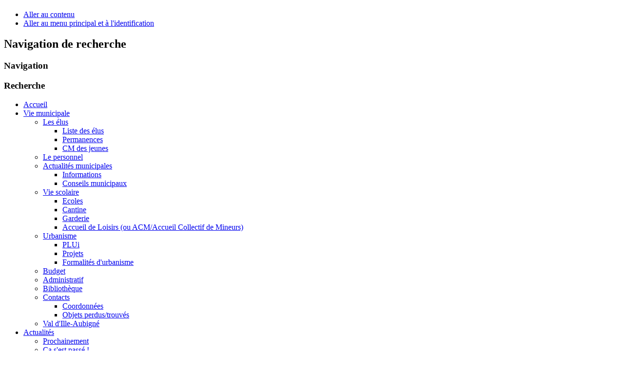

--- FILE ---
content_type: text/html; charset=utf-8
request_url: http://guipel.fr/index.php/actualites/bulletins/canalisez-vous/119-le-canalisez-vous
body_size: 7518
content:
<!DOCTYPE html PUBLIC "-//W3C//DTD XHTML 1.0 Transitional//EN" "http://www.w3.org/TR/xhtml1/DTD/xhtml1-transitional.dtd">
<html xmlns="http://www.w3.org/1999/xhtml" xml:lang="fr-fr" lang="fr-fr" dir="ltr" >
<head>
  <base href="http://guipel.fr/index.php/actualites/bulletins/canalisez-vous/119-le-canalisez-vous" />
  <meta http-equiv="content-type" content="text/html; charset=utf-8" />
  <meta name="keywords" content="guipel,Ille-et-vilaine, Bretagne, Val d'Ille, commune, Pontènes, Ille-et-Rance, Canal, mairie, élus, associations, agriculture, entreprise, randonnées, vélo-promenade" />
  <meta name="description" content="Site officiel de Guipel, commune de Bretagne, située dans l'Ille-et-Vilaine à quelques kilomètres du nord de Rennes et au bord du canal de l'Ille-et-Rance. Le site vous informera sur les actualités de la commune mais aussi sur les projets en cours, ses habitants, ses associations et toutes les informations pratiques dont vous pourriez avoir besoin." />
  <meta name="generator" content="Joomla! - Open Source Content Management" />
  <title>Canalisez-vous hiver 2013</title>
  <link href="/templates/beez_20/favicon.ico" rel="shortcut icon" type="image/vnd.microsoft.icon" />
  <link rel="stylesheet" href="http://guipel.fr/plugins/content/pdf_embed/assets/css/style.css" type="text/css" />
  <link rel="stylesheet" href="/templates/system/css/system.css" type="text/css" />
  <link rel="stylesheet" href="/templates/beez_20/css/position.css" type="text/css" media="screen,projection"  />
  <link rel="stylesheet" href="/templates/beez_20/css/layout.css" type="text/css" media="screen,projection"  />
  <link rel="stylesheet" href="/templates/beez_20/css/print.css" type="text/css" media="print"  />
  <link rel="stylesheet" href="/templates/beez_20/css/general.css" type="text/css" />
  <link rel="stylesheet" href="/templates/beez_20/css/nature.css" type="text/css" />
  <link rel="stylesheet" href="/modules/mod_maximenuck/themes/default/css/moo_maximenuhck.css" type="text/css" />
  <link rel="stylesheet" href="/modules/mod_maximenuck/themes/default/css/maximenuhck.php?monid=maximenuck" type="text/css" />
  <link rel="stylesheet" href="/modules/mod_maximenuck/templatelayers/beez_20-position1.css" type="text/css" />
  <link rel="stylesheet" href="/modules/mod_maximenuck/assets/maximenuresponsiveck.css" type="text/css" />
  <script src="/media/system/js/mootools-core.js" type="text/javascript"></script>
  <script src="/media/system/js/core.js" type="text/javascript"></script>
  <script src="/media/system/js/caption.js" type="text/javascript"></script>
  <script src="/media/system/js/mootools-more.js" type="text/javascript"></script>
  <script src="/templates/beez_20/javascript/md_stylechanger.js" type="text/javascript" defer="defer"></script>
  <script src="/templates/beez_20/javascript/hide.js" type="text/javascript"></script>
  <script src="/modules/mod_maximenuck/assets/moomaximenuck.js" type="text/javascript"></script>
  <script src="/modules/mod_maximenuck/assets/fancymenuck.js" type="text/javascript"></script>
  <script type="text/javascript">
window.addEvent('load', function() {
				new JCaption('img.caption');
			});window.addEvent('load', function() {new DropdownMaxiMenu(document.getElement('div#maximenuck'),{mooTransition : 'Quad',mooEase : 'easeOut',useOpacity : '1',dureeIn : 0,dureeOut : 500,menuID : 'maximenuck',testoverflow : '1',orientation : '0',style : 'moomenu',opentype : 'open',direction : 'normal',directionoffset1 : '30',directionoffset2 : '30',mooDureeout : '500',showactivesubitems : '0',ismobile : 0,menuposition : '0',langdirection : 'ltr',mooDuree : 500});});window.addEvent('domready', function() {new SlideList(document.getElement('div#maximenuck ul'),{fancyTransition : 'Quad',fancyEase : 'easeOut',fancyDuree : 500});});
  </script>


<!--[if lte IE 6]>
<link href="/templates/beez_20/css/ieonly.css" rel="stylesheet" type="text/css" />
<![endif]-->

<!--[if IE 7]>
<link href="/templates/beez_20/css/ie7only.css" rel="stylesheet" type="text/css" />
<![endif]-->

<script type="text/javascript">
  var big ='90%';
  var small='80%';
  var altopen='est ouvert';
  var altclose='est fermé';
  var bildauf='/templates/beez_20/images/plus.png';
  var bildzu='/templates/beez_20/images/minus.png';
  var rightopen='Ouvrir les infos';
  var rightclose='Fermer les infos';
  var fontSizeTitle='Taille de la police';
  var bigger='Augmenter';
  var reset='Réinitialiser';
  var smaller='Diminuer';
  var biggerTitle='Augmenter la taille';
  var resetTitle='Revenir aux styles par défaut';
  var smallerTitle='Réduire la taille';
</script>

</head>

<body>

<div id="all">
        <div id="back">
                <div id="header">
                                <div class="logoheader">
                                        <h1 id="logo">

                                                                                                                                                                                                        <span class="header1">
                                                                                </span></h1>
                                </div><!-- end logoheader -->
                                        <ul class="skiplinks">
                                                <li><a href="#main" class="u2">Aller au contenu</a></li>
                                                <li><a href="#nav" class="u2">Aller au menu principal et à l'identification</a></li>
                                                                                    </ul>
                                        <h2 class="unseen">Navigation de recherche</h2>
                                        <h3 class="unseen">Navigation</h3>
                                        
                                        <div id="line">
                                        <h3 class="unseen">Recherche</h3>
                                        
                                        </div> <!-- end line -->


                        </div><!-- end header -->
                        <div id="contentarea">
                                        <div id="breadcrumbs">

                                                        <!-- debut Maximenu CK, par cedric keiflin -->
	    <div class="maximenuckh" id="maximenuck" style="z-index:10;">
		        <div class="maxiroundedleft"></div>
        <div class="maxiroundedcenter">

            <ul class="menu maximenuck" style="">
								<li class="maximenuck item435 first level1 " style="z-index : 12000;"><a class="maximenuck " href="/"><span class="titreck">Accueil</span></a>
		</li><li class="maximenuck item468 parent level1 " style="z-index : 11999;"><a class="maximenuck " href="/index.php/vie-municipale"><span class="titreck">Vie municipale</span></a>
	<div class="floatck" ><div class="maxidrop-top"><div class="maxidrop-top2"></div></div><div class="maxidrop-main"><div class="maxidrop-main2"><div class="maximenuck2 first " >
	<ul class="maximenuck2"><li class="maximenuck item516 parent first level2 " style="z-index : 11998;"><a class="maximenuck " href="/index.php/vie-municipale/les-elus"><span class="titreck">Les élus</span></a>
	<div class="floatck" ><div class="maxidrop-top"><div class="maxidrop-top2"></div></div><div class="maxidrop-main"><div class="maxidrop-main2"><div class="maximenuck2 first " >
	<ul class="maximenuck2"><li class="maximenuck item517 first level3 " style="z-index : 11997;"><a class="maximenuck " href="/index.php/vie-municipale/les-elus/liste-des-elus"><span class="titreck">Liste des élus</span></a>
		</li><li class="maximenuck item518 level3 " style="z-index : 11996;"><a class="maximenuck " href="/index.php/vie-municipale/les-elus/permanences"><span class="titreck">Permanences</span></a>
		</li><li class="maximenuck item519 last level3 " style="z-index : 11995;"><a class="maximenuck " href="/index.php/vie-municipale/les-elus/cm-des-jeunes"><span class="titreck">CM des jeunes</span></a>
	</li>
	</ul>
	<div class="clr"></div></div><div class="clr"></div></div></div><div class="maxidrop-bottom"><div class="maxidrop-bottom2"></div></div></div>
	</li><li class="maximenuck item520 level2 " style="z-index : 11994;"><a class="maximenuck " href="/index.php/vie-municipale/le-personnel"><span class="titreck">Le personnel</span></a>
		</li><li class="maximenuck item521 parent level2 " style="z-index : 11993;"><a class="maximenuck " href="/index.php/vie-municipale/actualites-municipales"><span class="titreck">Actualités municipales</span></a>
	<div class="floatck" ><div class="maxidrop-top"><div class="maxidrop-top2"></div></div><div class="maxidrop-main"><div class="maxidrop-main2"><div class="maximenuck2 first " >
	<ul class="maximenuck2"><li class="maximenuck item522 first level3 " style="z-index : 11992;"><a class="maximenuck " href="/index.php/vie-municipale/actualites-municipales/infos"><span class="titreck">Informations</span></a>
		</li><li class="maximenuck item523 last level3 " style="z-index : 11991;"><a class="maximenuck " href="/index.php/vie-municipale/actualites-municipales/conseils-municipaux"><span class="titreck">Conseils municipaux</span></a>
	</li>
	</ul>
	<div class="clr"></div></div><div class="clr"></div></div></div><div class="maxidrop-bottom"><div class="maxidrop-bottom2"></div></div></div>
	</li><li class="maximenuck item531 parent level2 " style="z-index : 11990;"><a class="maximenuck " href="/index.php/vie-municipale/vie-scolaire"><span class="titreck">Vie scolaire</span></a>
	<div class="floatck" ><div class="maxidrop-top"><div class="maxidrop-top2"></div></div><div class="maxidrop-main"><div class="maxidrop-main2"><div class="maximenuck2 first " >
	<ul class="maximenuck2"><li class="maximenuck item532 first level3 " style="z-index : 11989;"><a class="maximenuck " href="/index.php/vie-municipale/vie-scolaire/ecole"><span class="titreck">Ecoles</span></a>
		</li><li class="maximenuck item533 level3 " style="z-index : 11988;"><a class="maximenuck " href="/index.php/vie-municipale/vie-scolaire/cantine"><span class="titreck">Cantine</span></a>
		</li><li class="maximenuck item534 level3 " style="z-index : 11987;"><a class="maximenuck " href="/index.php/vie-municipale/vie-scolaire/garderie"><span class="titreck">Garderie</span></a>
		</li><li class="maximenuck item625 last level3 " style="z-index : 11986;"><a class="maximenuck " href="/index.php/vie-municipale/vie-scolaire/acm"><span class="titreck">Accueil de Loisirs (ou ACM/Accueil Collectif de Mineurs)</span></a>
	</li>
	</ul>
	<div class="clr"></div></div><div class="clr"></div></div></div><div class="maxidrop-bottom"><div class="maxidrop-bottom2"></div></div></div>
	</li><li class="maximenuck item526 parent level2 " style="z-index : 11985;"><a class="maximenuck " href="/index.php/vie-municipale/urbanisme"><span class="titreck">Urbanisme</span></a>
	<div class="floatck" ><div class="maxidrop-top"><div class="maxidrop-top2"></div></div><div class="maxidrop-main"><div class="maxidrop-main2"><div class="maximenuck2 first " >
	<ul class="maximenuck2"><li class="maximenuck item645 first level3 " style="z-index : 11984;"><a class="maximenuck " href="/index.php/vie-municipale/urbanisme/plui"><span class="titreck">PLUi</span></a>
		</li><li class="maximenuck item646 level3 " style="z-index : 11983;"><a class="maximenuck " href="/index.php/vie-municipale/urbanisme/projets-d-urbanisme"><span class="titreck">Projets</span></a>
		</li><li class="maximenuck item648 last level3 " style="z-index : 11982;"><a class="maximenuck " href="/index.php/vie-municipale/urbanisme/formalites-d-urbanisme"><span class="titreck">Formalités d'urbanisme</span></a>
	</li>
	</ul>
	<div class="clr"></div></div><div class="clr"></div></div></div><div class="maxidrop-bottom"><div class="maxidrop-bottom2"></div></div></div>
	</li><li class="maximenuck item626 level2 " style="z-index : 11981;"><a class="maximenuck " href="/index.php/vie-municipale/budget"><span class="titreck">Budget</span></a>
		</li><li class="maximenuck item527 level2 " style="z-index : 11980;"><a class="maximenuck " href="/index.php/vie-municipale/administratif"><span class="titreck">Administratif</span></a>
		</li><li class="maximenuck item530 level2 " style="z-index : 11979;"><a class="maximenuck " href="/index.php/vie-municipale/bibliotheque"><span class="titreck">Bibliothèque </span></a>
		</li><li class="maximenuck item535 parent level2 " style="z-index : 11978;"><a class="maximenuck " href="/index.php/vie-municipale/contacts"><span class="titreck">Contacts</span></a>
	<div class="floatck" ><div class="maxidrop-top"><div class="maxidrop-top2"></div></div><div class="maxidrop-main"><div class="maxidrop-main2"><div class="maximenuck2 first " >
	<ul class="maximenuck2"><li class="maximenuck item536 first level3 " style="z-index : 11977;"><a class="maximenuck " href="/index.php/vie-municipale/contacts/coordonnees"><span class="titreck">Coordonnées</span></a>
		</li><li class="maximenuck item537 last level3 " style="z-index : 11976;"><a class="maximenuck " href="/index.php/vie-municipale/contacts/objets-perdus-trouves"><span class="titreck">Objets perdus/trouvés</span></a>
	</li>
	</ul>
	<div class="clr"></div></div><div class="clr"></div></div></div><div class="maxidrop-bottom"><div class="maxidrop-bottom2"></div></div></div>
	</li><li class="maximenuck item525 last level2 " style="z-index : 11975;"><a class="maximenuck " href="/index.php/vie-municipale/val-d-ille-aubigne"><span class="titreck">Val d'Ille-Aubigné</span></a>
	</li>
	</ul>
	<div class="clr"></div></div><div class="clr"></div></div></div><div class="maxidrop-bottom"><div class="maxidrop-bottom2"></div></div></div>
	</li><li class="maximenuck item472 active parent level1 " style="z-index : 11974;"><a class="maximenuck " href="/index.php/actualites"><span class="titreck">Actualités</span></a>
	<div class="floatck" ><div class="maxidrop-top"><div class="maxidrop-top2"></div></div><div class="maxidrop-main"><div class="maxidrop-main2"><div class="maximenuck2 first " >
	<ul class="maximenuck2"><li class="maximenuck item509 first level2 " style="z-index : 11973;"><a class="maximenuck " href="/index.php/actualites/prochainement"><span class="titreck">Prochainement</span></a>
		</li><li class="maximenuck item510 level2 " style="z-index : 11972;"><a class="maximenuck " href="/index.php/actualites/ca-s-est-passe"><span class="titreck">Ca s'est passé !</span></a>
		</li><li class="maximenuck item636 level2 " style="z-index : 11971;"><a class="maximenuck " href="/index.php/actualites/calendrier-communal"><span class="titreck">Calendrier</span></a>
		</li><li class="maximenuck item511 active parent level2 " style="z-index : 11970;"><a class="maximenuck " href="/index.php/actualites/bulletins"><span class="titreck">Bulletins</span></a>
	<div class="floatck" ><div class="maxidrop-top"><div class="maxidrop-top2"></div></div><div class="maxidrop-main"><div class="maxidrop-main2"><div class="maximenuck2 first " >
	<ul class="maximenuck2"><li class="maximenuck item512 first level3 " style="z-index : 11969;"><a class="maximenuck " href="/index.php/actualites/bulletins/guipel-mele"><span class="titreck">Guipel-Mêle</span></a>
		</li><li class="maximenuck item513 current active last level3 " style="z-index : 11968;"><a class="maximenuck " href="/index.php/actualites/bulletins/canalisez-vous"><span class="titreck">Canalisez-vous</span></a>
	</li>
	</ul>
	<div class="clr"></div></div><div class="clr"></div></div></div><div class="maxidrop-bottom"><div class="maxidrop-bottom2"></div></div></div>
	</li><li class="maximenuck item514 level2 " style="z-index : 11967;"><a class="maximenuck " href="/index.php/actualites/contribuez"><span class="titreck">Contribuez</span></a>
		</li><li class="maximenuck item515 level2 " style="z-index : 11966;"><a class="maximenuck " href="/index.php/actualites/revue-de-presse"><span class="titreck">Revue de presse</span></a>
		</li><li class="maximenuck item631 last level2 " style="z-index : 11965;"><a class="maximenuck " href="/index.php/actualites/internet-haut-debit"><span class="titreck">Internet très haut débit</span></a>
	</li>
	</ul>
	<div class="clr"></div></div><div class="clr"></div></div></div><div class="maxidrop-bottom"><div class="maxidrop-bottom2"></div></div></div>
	</li><li class="maximenuck item471 parent level1 " style="z-index : 11964;"><a class="maximenuck " href="/index.php/economie"><span class="titreck">Economie</span></a>
	<div class="floatck" ><div class="maxidrop-top"><div class="maxidrop-top2"></div></div><div class="maxidrop-main"><div class="maxidrop-main2"><div class="maximenuck2 first " >
	<ul class="maximenuck2"><li class="maximenuck item562 parent first level2 " style="z-index : 11963;"><a class="maximenuck " href="/index.php/economie/entreprendre-a-guipel"><span class="titreck">Entreprendre</span></a>
	<div class="floatck" ><div class="maxidrop-top"><div class="maxidrop-top2"></div></div><div class="maxidrop-main"><div class="maxidrop-main2"><div class="maximenuck2 first " >
	<ul class="maximenuck2"><li class="maximenuck item564 first last level3 " style="z-index : 11962;"><a class="maximenuck " href="/index.php/economie/entreprendre-a-guipel/eco-sociale-solidaire"><span class="titreck">Eco.Sociale &amp; Solidaire</span></a>
	</li>
	</ul>
	<div class="clr"></div></div><div class="clr"></div></div></div><div class="maxidrop-bottom"><div class="maxidrop-bottom2"></div></div></div>
	</li><li class="maximenuck item565 parent level2 " style="z-index : 11961;"><a class="maximenuck " href="/index.php/economie/nos-entreprises"><span class="titreck">Nos entreprises</span></a>
	<div class="floatck" ><div class="maxidrop-top"><div class="maxidrop-top2"></div></div><div class="maxidrop-main"><div class="maxidrop-main2"><div class="maximenuck2 first " >
	<ul class="maximenuck2"><li class="maximenuck item566 first level3 " style="z-index : 11960;"><a class="maximenuck " href="/index.php/economie/nos-entreprises/les-artisans"><span class="titreck">Les artisans</span></a>
		</li><li class="maximenuck item567 level3 " style="z-index : 11959;"><a class="maximenuck " href="/index.php/economie/nos-entreprises/les-commercants"><span class="titreck">Les commerçants</span></a>
		</li><li class="maximenuck item649 last level3 " style="z-index : 11958;"><a class="maximenuck " href="/index.php/economie/nos-entreprises/les-createurs"><span class="titreck">Les créateurs</span></a>
	</li>
	</ul>
	<div class="clr"></div></div><div class="clr"></div></div></div><div class="maxidrop-bottom"><div class="maxidrop-bottom2"></div></div></div>
	</li><li class="maximenuck item568 parent last level2 " style="z-index : 11957;"><a class="maximenuck " href="/index.php/economie/agriculture"><span class="titreck">Agriculture</span></a>
	<div class="floatck" ><div class="maxidrop-top"><div class="maxidrop-top2"></div></div><div class="maxidrop-main"><div class="maxidrop-main2"><div class="maximenuck2 first " >
	<ul class="maximenuck2"><li class="maximenuck item569 first level3 " style="z-index : 11956;"><a class="maximenuck " href="/index.php/economie/agriculture/les-exploitations"><span class="titreck">Les exploitations</span></a>
		</li><li class="maximenuck item570 level3 " style="z-index : 11955;"><a class="maximenuck " href="/index.php/economie/agriculture/vente-directe"><span class="titreck">Vente directe</span></a>
		</li><li class="maximenuck item571 last level3 " style="z-index : 11954;"><a class="maximenuck " href="/index.php/economie/agriculture/economie-verte"><span class="titreck">Economie verte</span></a>
	</li>
	</ul>
	<div class="clr"></div></div><div class="clr"></div></div></div><div class="maxidrop-bottom"><div class="maxidrop-bottom2"></div></div></div>
	</li>
	</ul>
	<div class="clr"></div></div><div class="clr"></div></div></div><div class="maxidrop-bottom"><div class="maxidrop-bottom2"></div></div></div>
	</li><li class="maximenuck item474 parent level1 " style="z-index : 11953;"><a class="maximenuck " href="/index.php/environnement"><span class="titreck">Environnement</span></a>
	<div class="floatck" ><div class="maxidrop-top"><div class="maxidrop-top2"></div></div><div class="maxidrop-main"><div class="maxidrop-main2"><div class="maximenuck2 first " >
	<ul class="maximenuck2"><li class="maximenuck item630 first level2 " style="z-index : 11952;"><a class="maximenuck " href="/index.php/environnement/atlas-biodiversite"><span class="titreck">Atlas biodiversité</span></a>
		</li><li class="maximenuck item585 parent level2 " style="z-index : 11951;"><a class="maximenuck " href="/index.php/environnement/gestion-du-bocage"><span class="titreck">Gestion du bocage</span></a>
	<div class="floatck" ><div class="maxidrop-top"><div class="maxidrop-top2"></div></div><div class="maxidrop-main"><div class="maxidrop-main2"><div class="maximenuck2 first " >
	<ul class="maximenuck2"><li class="maximenuck item586 first level3 " style="z-index : 11950;"><a class="maximenuck " href="/index.php/environnement/gestion-du-bocage/breizh-bocage"><span class="titreck">Breizh Bocage</span></a>
		</li><li class="maximenuck item587 last level3 " style="z-index : 11949;"><a class="maximenuck " href="/index.php/environnement/gestion-du-bocage/fauchage-tardif"><span class="titreck">Fauchage tardif</span></a>
	</li>
	</ul>
	<div class="clr"></div></div><div class="clr"></div></div></div><div class="maxidrop-bottom"><div class="maxidrop-bottom2"></div></div></div>
	</li><li class="maximenuck item588 parent level2 " style="z-index : 11948;"><a class="maximenuck " href="/index.php/environnement/energies"><span class="titreck">Energies</span></a>
	<div class="floatck" ><div class="maxidrop-top"><div class="maxidrop-top2"></div></div><div class="maxidrop-main"><div class="maxidrop-main2"><div class="maximenuck2 first " >
	<ul class="maximenuck2"><li class="maximenuck item589 first level3 " style="z-index : 11947;"><a class="maximenuck " href="/index.php/environnement/energies/solaire-photovoltaique"><span class="titreck">Solaire photovoltaïque</span></a>
		</li><li class="maximenuck item590 last level3 " style="z-index : 11946;"><a class="maximenuck " href="/index.php/environnement/energies/economies-d-energie"><span class="titreck">Economies d'énergie</span></a>
	</li>
	</ul>
	<div class="clr"></div></div><div class="clr"></div></div></div><div class="maxidrop-bottom"><div class="maxidrop-bottom2"></div></div></div>
	</li><li class="maximenuck item592 level2 " style="z-index : 11945;"><a class="maximenuck " href="/index.php/environnement/espaces-verts"><span class="titreck">Espaces verts</span></a>
		</li><li class="maximenuck item594 level2 " style="z-index : 11944;"><a class="maximenuck " href="/index.php/environnement/liaisons-douces"><span class="titreck">Liaisons douces</span></a>
		</li><li class="maximenuck item591 parent level2 " style="z-index : 11943;"><a class="maximenuck " href="/index.php/environnement/eau"><span class="titreck">Eau  </span></a>
	<div class="floatck" ><div class="maxidrop-top"><div class="maxidrop-top2"></div></div><div class="maxidrop-main"><div class="maxidrop-main2"><div class="maximenuck2 first " >
	<ul class="maximenuck2"><li class="maximenuck item628 first level3 " style="z-index : 11942;"><a class="maximenuck " href="/index.php/environnement/eau/eau-potable-assainissement"><span class="titreck">Eau potable et assainissement</span></a>
		</li><li class="maximenuck item629 last level3 " style="z-index : 11941;"><a class="maximenuck " href="/index.php/environnement/eau/eau-rivieres-milieu"><span class="titreck">Rivières et milieux aquatiques</span></a>
	</li>
	</ul>
	<div class="clr"></div></div><div class="clr"></div></div></div><div class="maxidrop-bottom"><div class="maxidrop-bottom2"></div></div></div>
	</li><li class="maximenuck item637 parent last level2 " style="z-index : 11940;"><a class="maximenuck " href="/index.php/environnement/la-vallee-verte"><span class="titreck">La vallée verte</span></a>
	<div class="floatck" ><div class="maxidrop-top"><div class="maxidrop-top2"></div></div><div class="maxidrop-main"><div class="maxidrop-main2"><div class="maximenuck2 first " >
	<ul class="maximenuck2"><li class="maximenuck item639 first level3 " style="z-index : 11939;"><a class="maximenuck " href="/index.php/environnement/la-vallee-verte/presentation-de-la-vallee-verte"><span class="titreck">Présentation de la vallée verte</span></a>
		</li><li class="maximenuck item640 level3 " style="z-index : 11938;"><a class="maximenuck " href="/index.php/environnement/la-vallee-verte/muret-pierres-seches"><span class="titreck">Abri de pierres sèches</span></a>
		</li><li class="maximenuck item642 last level3 " style="z-index : 11937;"><a class="maximenuck " href="/index.php/environnement/la-vallee-verte/carte-collaborative"><span class="titreck">Carte collaborative</span></a>
	</li>
	</ul>
	<div class="clr"></div></div><div class="clr"></div></div></div><div class="maxidrop-bottom"><div class="maxidrop-bottom2"></div></div></div>
	</li>
	</ul>
	<div class="clr"></div></div><div class="clr"></div></div></div><div class="maxidrop-bottom"><div class="maxidrop-bottom2"></div></div></div>
	</li><li class="maximenuck item469 parent level1 " style="z-index : 11936;"><a class="maximenuck " href="/index.php/associations"><span class="titreck">Associations</span></a>
	<div class="floatck" ><div class="maxidrop-top"><div class="maxidrop-top2"></div></div><div class="maxidrop-main"><div class="maxidrop-main2"><div class="maximenuck2 first " >
	<ul class="maximenuck2"><li class="maximenuck item492 first level2 " style="z-index : 11935;"><a class="maximenuck " href="/index.php/associations/culturelles"><span class="titreck">Culturelles</span></a>
		</li><li class="maximenuck item493 level2 " style="z-index : 11934;"><a class="maximenuck " href="/index.php/associations/sportives"><span class="titreck">Sportives</span></a>
		</li><li class="maximenuck item494 level2 " style="z-index : 11933;"><a class="maximenuck " href="/index.php/associations/environnement"><span class="titreck">Environnement</span></a>
		</li><li class="maximenuck item495 level2 " style="z-index : 11932;"><a class="maximenuck " href="/index.php/associations/structures-intercommunales"><span class="titreck">Structures intercommunales</span></a>
		</li><li class="maximenuck item606 last level2 " style="z-index : 11931;"><a class="maximenuck " href="/index.php/associations/autres-associations"><span class="titreck">Autres associations</span></a>
	</li>
	</ul>
	<div class="clr"></div></div><div class="clr"></div></div></div><div class="maxidrop-bottom"><div class="maxidrop-bottom2"></div></div></div>
	</li><li class="maximenuck item470 parent level1 " style="z-index : 11930;"><a class="maximenuck " href="/index.php/vie-pratique"><span class="titreck">Vie pratique</span></a>
	<div class="floatck" ><div class="maxidrop-top"><div class="maxidrop-top2"></div></div><div class="maxidrop-main"><div class="maxidrop-main2"><div class="maximenuck2 first " >
	<ul class="maximenuck2"><li class="maximenuck item538 parent first level2 " style="z-index : 11929;"><a class="maximenuck " href="/index.php/vie-pratique/equipement-communal"><span class="titreck">Equipement communal</span></a>
	<div class="floatck" ><div class="maxidrop-top"><div class="maxidrop-top2"></div></div><div class="maxidrop-main"><div class="maxidrop-main2"><div class="maximenuck2 first " >
	<ul class="maximenuck2"><li class="maximenuck item613 first level3 " style="z-index : 11928;"><a class="maximenuck " href="/index.php/vie-pratique/equipement-communal/descriptions"><span class="titreck">Descriptions</span></a>
		</li><li class="maximenuck item540 level3 " style="z-index : 11927;"><a class="maximenuck " href="/index.php/vie-pratique/equipement-communal/reservation-de-salles"><span class="titreck">Réservation de salles</span></a>
		</li><li class="maximenuck item542 last level3 " style="z-index : 11926;"><a class="maximenuck " href="/index.php/vie-pratique/equipement-communal/cimetiere"><span class="titreck">Cimetière</span></a>
	</li>
	</ul>
	<div class="clr"></div></div><div class="clr"></div></div></div><div class="maxidrop-bottom"><div class="maxidrop-bottom2"></div></div></div>
	</li><li class="maximenuck item543 parent level2 " style="z-index : 11925;"><a class="maximenuck " href="/index.php/vie-pratique/sante-bien-etre-social"><span class="titreck">Santé Bien-être Social </span></a>
	<div class="floatck" ><div class="maxidrop-top"><div class="maxidrop-top2"></div></div><div class="maxidrop-main"><div class="maxidrop-main2"><div class="maximenuck2 first " >
	<ul class="maximenuck2"><li class="maximenuck item544 first level3 " style="z-index : 11924;"><a class="maximenuck " href="/index.php/vie-pratique/sante-bien-etre-social/sante"><span class="titreck">Santé et Bien-être</span></a>
		</li><li class="maximenuck item624 level3 " style="z-index : 11923;"><a class="maximenuck " href="/index.php/vie-pratique/sante-bien-etre-social/ehpad"><span class="titreck">EHPAD</span></a>
		</li><li class="maximenuck item546 last level3 " style="z-index : 11922;"><a class="maximenuck " href="/index.php/vie-pratique/sante-bien-etre-social/social"><span class="titreck">Social</span></a>
	</li>
	</ul>
	<div class="clr"></div></div><div class="clr"></div></div></div><div class="maxidrop-bottom"><div class="maxidrop-bottom2"></div></div></div>
	</li><li class="maximenuck item547 parent level2 " style="z-index : 11921;"><a class="maximenuck " href="/index.php/vie-pratique/service-enfance"><span class="titreck">Service enfance</span></a>
	<div class="floatck" ><div class="maxidrop-top"><div class="maxidrop-top2"></div></div><div class="maxidrop-main"><div class="maxidrop-main2"><div class="maximenuck2 first " >
	<ul class="maximenuck2"><li class="maximenuck item548 first level3 " style="z-index : 11920;"><a class="maximenuck " href="/index.php/vie-pratique/service-enfance/assistantes-maternelles"><span class="titreck">Assistantes maternelles</span></a>
		</li><li class="maximenuck item549 level3 " style="z-index : 11919;"><a class="maximenuck " href="/index.php/vie-pratique/service-enfance/micro-creche"><span class="titreck">Micro-crèches</span></a>
		</li><li class="maximenuck item550 last level3 " style="z-index : 11918;"><a class="maximenuck " href="/index.php/vie-pratique/service-enfance/clsh"><span class="titreck">Accueil de Loisirs (ou ACM/Accueil Collectif de Mineurs)</span></a>
	</li>
	</ul>
	<div class="clr"></div></div><div class="clr"></div></div></div><div class="maxidrop-bottom"><div class="maxidrop-bottom2"></div></div></div>
	</li><li class="maximenuck item551 level2 " style="z-index : 11917;"><a class="maximenuck " href="/index.php/vie-pratique/se-deplacer"><span class="titreck">Se déplacer</span></a>
		</li><li class="maximenuck item552 parent level2 " style="z-index : 11916;"><a class="maximenuck " href="/index.php/vie-pratique/gestion-des-dechets"><span class="titreck">Gestion des déchets</span></a>
	<div class="floatck" ><div class="maxidrop-top"><div class="maxidrop-top2"></div></div><div class="maxidrop-main"><div class="maxidrop-main2"><div class="maximenuck2 first " >
	<ul class="maximenuck2"><li class="maximenuck item553 first level3 " style="z-index : 11915;"><a class="maximenuck " href="/index.php/vie-pratique/gestion-des-dechets/collectes"><span class="titreck">Collectes</span></a>
		</li><li class="maximenuck item554 level3 " style="z-index : 11914;"><a class="maximenuck " href="/index.php/vie-pratique/gestion-des-dechets/dechets-verts"><span class="titreck">Déchets verts</span></a>
		</li><li class="maximenuck item643 last level3 " style="z-index : 11913;"><a class="maximenuck " href="/index.php/vie-pratique/gestion-des-dechets/collectes-2"><span class="titreck">Points d'apport volontaire</span></a>
	</li>
	</ul>
	<div class="clr"></div></div><div class="clr"></div></div></div><div class="maxidrop-bottom"><div class="maxidrop-bottom2"></div></div></div>
	</li><li class="maximenuck item555 level2 " style="z-index : 11912;"><a class="maximenuck " href="/index.php/vie-pratique/urgences"><span class="titreck">Urgences</span></a>
		</li><li class="maximenuck item635 last level2 " style="z-index : 11911;"><a class="maximenuck " href="/index.php/vie-pratique/tarifs"><span class="titreck">Tarifs</span></a>
	</li>
	</ul>
	<div class="clr"></div></div><div class="clr"></div></div></div><div class="maxidrop-bottom"><div class="maxidrop-bottom2"></div></div></div>
	</li><li class="maximenuck item473 parent level1 " style="z-index : 11910;"><a class="maximenuck " href="/index.php/decouvrir-guipel"><span class="titreck">Découvrir Guipel</span></a>
	<div class="floatck" ><div class="maxidrop-top"><div class="maxidrop-top2"></div></div><div class="maxidrop-main"><div class="maxidrop-main2"><div class="maximenuck2 first " >
	<ul class="maximenuck2"><li class="maximenuck item572 first level2 " style="z-index : 11909;"><a class="maximenuck " href="/index.php/decouvrir-guipel/la-commune"><span class="titreck">La commune</span></a>
		</li><li class="maximenuck item573 parent level2 " style="z-index : 11908;"><a class="maximenuck " href="/index.php/decouvrir-guipel/histoire-et-patrimoine"><span class="titreck">Histoire et patrimoine</span></a>
	<div class="floatck" ><div class="maxidrop-top"><div class="maxidrop-top2"></div></div><div class="maxidrop-main"><div class="maxidrop-main2"><div class="maximenuck2 first " >
	<ul class="maximenuck2"><li class="maximenuck item574 first level3 " style="z-index : 11907;"><a class="maximenuck " href="/index.php/decouvrir-guipel/histoire-et-patrimoine/histoire"><span class="titreck">Histoire</span></a>
		</li><li class="maximenuck item575 last level3 " style="z-index : 11906;"><a class="maximenuck " href="/index.php/decouvrir-guipel/histoire-et-patrimoine/patrimoine"><span class="titreck">Patrimoine</span></a>
	</li>
	</ul>
	<div class="clr"></div></div><div class="clr"></div></div></div><div class="maxidrop-bottom"><div class="maxidrop-bottom2"></div></div></div>
	</li><li class="maximenuck item577 parent level2 " style="z-index : 11905;"><a class="maximenuck " href="/index.php/decouvrir-guipel/tourisme"><span class="titreck">Tourisme</span></a>
	<div class="floatck" ><div class="maxidrop-top"><div class="maxidrop-top2"></div></div><div class="maxidrop-main"><div class="maxidrop-main2"><div class="maximenuck2 first " >
	<ul class="maximenuck2"><li class="maximenuck item578 first level3 " style="z-index : 11904;"><a class="maximenuck " href="/index.php/decouvrir-guipel/tourisme/hebergement"><span class="titreck">Hébergement</span></a>
		</li><li class="maximenuck item579 level3 " style="z-index : 11903;"><a class="maximenuck " href="/index.php/decouvrir-guipel/tourisme/a-velo"><span class="titreck">A vélo</span></a>
		</li><li class="maximenuck item580 last level3 " style="z-index : 11902;"><a class="maximenuck " href="/index.php/decouvrir-guipel/tourisme/a-pied"><span class="titreck">A pied</span></a>
	</li>
	</ul>
	<div class="clr"></div></div><div class="clr"></div></div></div><div class="maxidrop-bottom"><div class="maxidrop-bottom2"></div></div></div>
	</li>
	</ul>
	<div class="clr"></div></div><div class="clr"></div></div></div><div class="maxidrop-bottom"><div class="maxidrop-bottom2"></div></div></div>
	</li>            </ul>
        </div>
        <div class="maxiroundedright"></div>
        <div style="clear:both;"></div>
    </div>
    <!-- fin maximenuCK -->


                                        </div>

                                        
                                        <div id="wrapper2" class="shownocolumns">

                                                <div id="main">

                                                                                                        <div id="top">
<div class="breadcrumbs">
<span class="showHere">Vous êtes ici : </span><a href="/index.php/actualites" class="pathway">Actualités</a> <img src="/templates/beez_20/images/system/arrow.png" alt=""  /> <a href="/index.php/actualites/bulletins" class="pathway">Bulletins</a> <img src="/templates/beez_20/images/system/arrow.png" alt=""  /> <a href="/index.php/actualites/bulletins/canalisez-vous" class="pathway">Canalisez-vous</a> <img src="/templates/beez_20/images/system/arrow.png" alt=""  /> <span>Canalisez-vous hiver 2013</span></div>

                                                        </div>
                                                
                                                        
<div id="system-message-container">
</div>
                                                        <div class="item-page">

	<h2>
			<a href="/index.php/actualites/bulletins/canalisez-vous/119-le-canalisez-vous">
		Canalisez-vous hiver 2013</a>
		</h2>

	<ul class="actions">
						<li class="print-icon">
			<a href="/index.php/actualites/bulletins/canalisez-vous/119-le-canalisez-vous?tmpl=component&amp;print=1&amp;layout=default&amp;page=" title="Imprimer" onclick="window.open(this.href,'win2','status=no,toolbar=no,scrollbars=yes,titlebar=no,menubar=no,resizable=yes,width=640,height=480,directories=no,location=no'); return false;" rel="nofollow"><img src="/media/system/images/printButton.png" alt="Imprimer"  /></a>			</li>
		
					<li class="email-icon">
			<a href="/index.php/component/mailto/?tmpl=component&amp;template=beez_20&amp;link=25f0a867c59cd4ff97e3888f756981f356f5c501" title="E-mail" onclick="window.open(this.href,'win2','width=400,height=350,menubar=yes,resizable=yes'); return false;"><img src="/media/system/images/emailButton.png" alt="E-mail"  /></a>			</li>
		
		
	
	</ul>







<div style="text-align:center;"><div style="margin:8px 0px 4px;"><a href="http://www.calameo.com/books/0017250816fe44ff99d52" target="_blank"></a></div><iframe src="//v.calameo.com/?bkcode=0017250816fe44ff99d52" width="900" height="500" frameborder="0" scrolling="no" allowtransparency allowfullscreen style="margin:0 auto;"></iframe><div style="margin:4px 0px 8px;"><a href="http://www.calameo.com/"></a> <a href="http://www.calameo.com/browse"></a>.</div></div>

<div style="text-align: center;">
<div style="margin: 8px 0px 4px; text-align: justify;"><em style="text-align: justify;">Pour consulter le bulletin en plein écran, merci de cliquer sur l'icone ci-dessous</em><span style="text-align: justify;"> &nbsp;&nbsp;</span><img style="vertical-align: middle;" title="Lire la publication en plein écran" src="/images/sampledata/Capture2.JPG" alt="Lire la publication en plein écran" width="35" height="33" /></div>
</div>
<div style="text-align: center;">
<p style="margin: 8px 0px 4px; text-align: justify;"><em style="text-align: justify;">Pour télécharger le bulletin, merci de cliquer sur l'icone</em><span style="text-align: justify;">&nbsp;&nbsp;&nbsp;</span><img style="text-align: justify; vertical-align: middle;" title="Télécharger le bulletin" src="/images/sampledata/Capture.JPG" alt="Télécharger le bulletin" width="35" height="29" /></p>
<p style="margin: 8px 0px 4px; text-align: justify;">&nbsp;</p> 
	
</div>


                                                </div><!-- end main -->

                                        </div><!-- end wrapper -->

                                
                        
                                <div class="wrap"></div>

                                </div> <!-- end contentarea -->

                        </div><!-- back -->

                </div><!-- all -->

                <div id="footer-outer">
                                                <div id="footer-inner">

                                <div id="bottom">
                                        <div class="box box1"> <div class="moduletable">
 <h3><span
	class="backh"><span class="backh2"><span class="backh3">Nous contacter</span></span></span></h3>
 

<div class="custom"  >
	<h4><img style="float: right;" title="Mairie" src="/images/mairie.jpg" alt="Mairie" width="168" height="133" border="0" /></h4>
<p style="text-align: justify;">40, rue de la Liberté<br /><strong>Tél. 02 99 69 74 74</strong><br /><strong>Fax 02 99 69 65 49</strong><br />Mail : 
 <script type='text/javascript'>
 <!--
 var prefix = '&#109;a' + 'i&#108;' + '&#116;o';
 var path = 'hr' + 'ef' + '=';
 var addy82188 = 'm&#97;&#105;r&#105;&#101;' + '&#64;';
 addy82188 = addy82188 + 'g&#117;&#105;p&#101;l' + '&#46;' + 'fr';
 document.write('<a ' + path + '\'' + prefix + ':' + addy82188 + '\'>');
 document.write(addy82188);
 document.write('<\/a>');
 //-->\n </script><script type='text/javascript'>
 <!--
 document.write('<span style=\'display: none;\'>');
 //-->
 </script>Cette adresse e-mail est protégée contre les robots spammeurs. Vous devez activer le JavaScript pour la visualiser.
 <script type='text/javascript'>
 <!--
 document.write('</');
 document.write('span>');
 //-->
 </script><strong><span><br /></span></strong></p>
<p style="text-align: justify;"><strong><span><span style="font-size: medium; color: #339966;">Horaires d'ouverture :</span><br /></span></strong>Du lundi au vendredi<br />de 8h45 à 12h30<br />le samedi de 9h00 à 12h00&nbsp;&nbsp;</p></div>
</div>
</div>
                                        <div class="box box2"> <div class="moduletable">
 <h3><span
	class="backh"><span class="backh2"><span class="backh3">Calendrier des événements</span></span></span></h3>
 <script type="text/javascript">
	function iFrameHeight() {
		var h = 0;
		if (!document.all) {
			h = document.getElementById('blockrandom').contentDocument.height;
			document.getElementById('blockrandom').style.height = h + 60 + 'px';
		} else if (document.all) {
			h = document.frames('blockrandom').document.body.scrollHeight;
			document.all.blockrandom.style.height = h + 20 + 'px';
		}
	}
</script>

<iframe onload="iFrameHeight()"	id="blockrandom"
	name=""
	src="https://guipel.calendrierduweb.com/iframe/mairie.php"
	width="100%"
	height="100%"
	scrolling="no"
	frameborder="0"
	class="wrapper" >
	Pas d'Iframe</iframe>
</div>
</div>
                                        <div class="box box3"> <div class="moduletable">
 

<div class="custom"  >
	<p>&nbsp;</p>
<p><a title="Site de la Communauté de Commune du Val d'Ille-Aubigné" href="https://www.valdille-aubigne.fr/" target="_blank"><img title="Site de la Communauté de Communes du Val d'Ille-Aubigné" src="/images/sampledata/guipel-diapo/logo-communaute-valdille.png" alt="Site de la Communauté de Communes du Val d'Ille" width="94" height="125" /></a><a title="Site du département d'Ille-et-Vilaine" href="http://www.ille-et-vilaine.fr/" target="_blank"><img src="/images/sampledata/guipel-diapo/logo-ille-et-vilaine_s.png" alt="" width="131" height="90" border="0" /></a></p></div>
</div>
</div>
                                </div>


                        </div>
                                
                        <div id="footer-sub">


                                <div id="footer">

                                        

<div class="custom"  >
	<p style="text-align: justify;"><strong><span style="font-size: 10pt;">Tous droits réservés à la mairie de Guipel - <a title="Mentions légales" href="/index.php/actualites/bulletins/canalisez-vous/173-mentions-legales/114-mentions-legales" target="_self">Mentions légales</a></span></strong><br /><strong><span style="font-size: 10pt;">Conception : <a title="Site de Lavenugraphic.com" href="http://lavenugraphic.com" target="_blank">Lavenugraphic.com</a></span></strong></p></div>

                                        <p>
                            
                                        </p>


                                </div><!-- end footer -->

                        </div>

                </div>
        
  <script>
  (function(i,s,o,g,r,a,m){i['GoogleAnalyticsObject']=r;i[r]=i[r]||function(){
  (i[r].q=i[r].q||[]).push(arguments)},i[r].l=1*new Date();a=s.createElement(o),
  m=s.getElementsByTagName(o)[0];a.async=1;a.src=g;m.parentNode.insertBefore(a,m)
  })(window,document,'script','//www.google-analytics.com/analytics.js','ga');

  ga('create', 'UA-45829696-1', 'guipel.fr');
  ga('send', 'pageview');

</script>
        </body>
</html>


--- FILE ---
content_type: text/plain
request_url: https://www.google-analytics.com/j/collect?v=1&_v=j102&a=391550399&t=pageview&_s=1&dl=http%3A%2F%2Fguipel.fr%2Findex.php%2Factualites%2Fbulletins%2Fcanalisez-vous%2F119-le-canalisez-vous&ul=en-us%40posix&dt=Canalisez-vous%20hiver%202013&sr=1280x720&vp=1280x720&_u=IEBAAAABAAAAACAAI~&jid=221400296&gjid=81642557&cid=711748455.1769464193&tid=UA-45829696-1&_gid=1650805087.1769464193&_r=1&_slc=1&z=2108803538
body_size: -283
content:
2,cG-4SCG6JSQW0